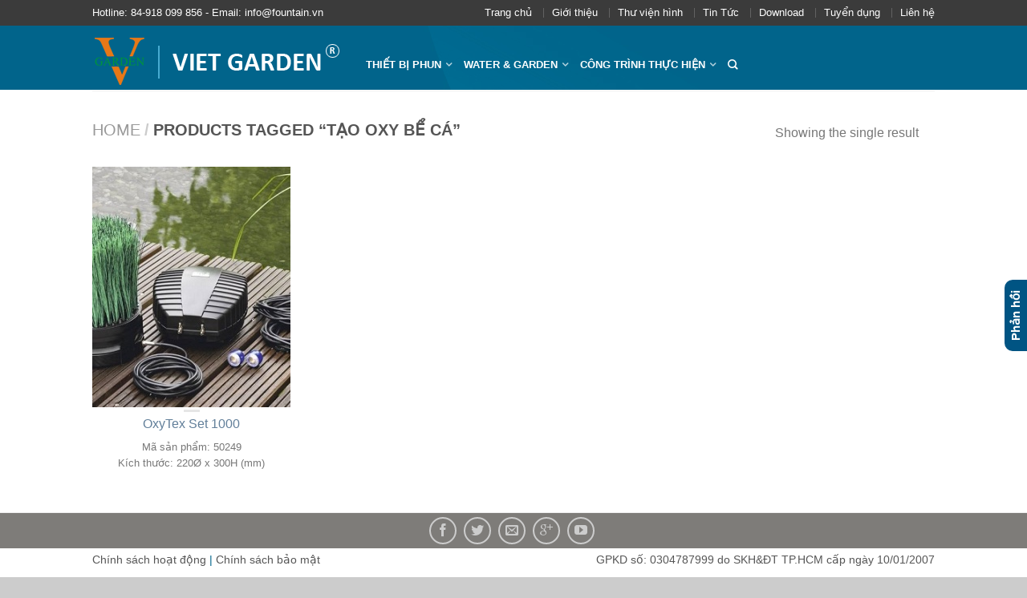

--- FILE ---
content_type: text/html; charset=UTF-8
request_url: https://fountain.vn/product-tag/tao-oxy-be-ca/
body_size: 18113
content:
<!DOCTYPE html>
<!--[if lte IE 9 ]><html class="ie lt-ie9" lang="vi-VN"> <![endif]-->
<!--[if (gte IE 9)|!(IE)]><!--><html lang="vi-VN"> <!--<![endif]-->
<head><script data-no-optimize="1">var litespeed_docref=sessionStorage.getItem("litespeed_docref");litespeed_docref&&(Object.defineProperty(document,"referrer",{get:function(){return litespeed_docref}}),sessionStorage.removeItem("litespeed_docref"));</script>
	<meta charset="UTF-8" />
	<meta name="viewport" content="width=device-width, initial-scale=1.0, maximum-scale=1.0, user-scalable=no" />
	<link rel="profile" href="https://gmpg.org/xfn/11" />
	<link rel="pingback" href="https://fountain.vn/xmlrpc.php" />
	
	<title>tạo oxy bể cá &#8211; Đài phun nước &#8211; Thiết bị phun nước &#8211; Bơm nước &#8211; Thiết bị lọc nước hồ</title>
<meta name='robots' content='max-image-preview:large' />
	<style>img:is([sizes="auto" i], [sizes^="auto," i]) { contain-intrinsic-size: 3000px 1500px }</style>
	<link rel='dns-prefetch' href='//fonts.googleapis.com' />
<link rel="alternate" type="application/rss+xml" title="Đài phun nước - Thiết bị phun nước - Bơm nước - Thiết bị lọc nước hồ &raquo; Feed" href="https://fountain.vn/feed/" />
<link rel="alternate" type="application/rss+xml" title="Đài phun nước - Thiết bị phun nước - Bơm nước - Thiết bị lọc nước hồ &raquo; tạo oxy bể cá Tag Feed" href="https://fountain.vn/product-tag/tao-oxy-be-ca/feed/" />
<script type="text/javascript">
/* <![CDATA[ */
window._wpemojiSettings = {"baseUrl":"https:\/\/s.w.org\/images\/core\/emoji\/16.0.1\/72x72\/","ext":".png","svgUrl":"https:\/\/s.w.org\/images\/core\/emoji\/16.0.1\/svg\/","svgExt":".svg","source":{"wpemoji":"https:\/\/fountain.vn\/wp-includes\/js\/wp-emoji.js?ver=6.8.2","twemoji":"https:\/\/fountain.vn\/wp-includes\/js\/twemoji.js?ver=6.8.2"}};
/**
 * @output wp-includes/js/wp-emoji-loader.js
 */

/**
 * Emoji Settings as exported in PHP via _print_emoji_detection_script().
 * @typedef WPEmojiSettings
 * @type {object}
 * @property {?object} source
 * @property {?string} source.concatemoji
 * @property {?string} source.twemoji
 * @property {?string} source.wpemoji
 * @property {?boolean} DOMReady
 * @property {?Function} readyCallback
 */

/**
 * Support tests.
 * @typedef SupportTests
 * @type {object}
 * @property {?boolean} flag
 * @property {?boolean} emoji
 */

/**
 * IIFE to detect emoji support and load Twemoji if needed.
 *
 * @param {Window} window
 * @param {Document} document
 * @param {WPEmojiSettings} settings
 */
( function wpEmojiLoader( window, document, settings ) {
	if ( typeof Promise === 'undefined' ) {
		return;
	}

	var sessionStorageKey = 'wpEmojiSettingsSupports';
	var tests = [ 'flag', 'emoji' ];

	/**
	 * Checks whether the browser supports offloading to a Worker.
	 *
	 * @since 6.3.0
	 *
	 * @private
	 *
	 * @returns {boolean}
	 */
	function supportsWorkerOffloading() {
		return (
			typeof Worker !== 'undefined' &&
			typeof OffscreenCanvas !== 'undefined' &&
			typeof URL !== 'undefined' &&
			URL.createObjectURL &&
			typeof Blob !== 'undefined'
		);
	}

	/**
	 * @typedef SessionSupportTests
	 * @type {object}
	 * @property {number} timestamp
	 * @property {SupportTests} supportTests
	 */

	/**
	 * Get support tests from session.
	 *
	 * @since 6.3.0
	 *
	 * @private
	 *
	 * @returns {?SupportTests} Support tests, or null if not set or older than 1 week.
	 */
	function getSessionSupportTests() {
		try {
			/** @type {SessionSupportTests} */
			var item = JSON.parse(
				sessionStorage.getItem( sessionStorageKey )
			);
			if (
				typeof item === 'object' &&
				typeof item.timestamp === 'number' &&
				new Date().valueOf() < item.timestamp + 604800 && // Note: Number is a week in seconds.
				typeof item.supportTests === 'object'
			) {
				return item.supportTests;
			}
		} catch ( e ) {}
		return null;
	}

	/**
	 * Persist the supports in session storage.
	 *
	 * @since 6.3.0
	 *
	 * @private
	 *
	 * @param {SupportTests} supportTests Support tests.
	 */
	function setSessionSupportTests( supportTests ) {
		try {
			/** @type {SessionSupportTests} */
			var item = {
				supportTests: supportTests,
				timestamp: new Date().valueOf()
			};

			sessionStorage.setItem(
				sessionStorageKey,
				JSON.stringify( item )
			);
		} catch ( e ) {}
	}

	/**
	 * Checks if two sets of Emoji characters render the same visually.
	 *
	 * This is used to determine if the browser is rendering an emoji with multiple data points
	 * correctly. set1 is the emoji in the correct form, using a zero-width joiner. set2 is the emoji
	 * in the incorrect form, using a zero-width space. If the two sets render the same, then the browser
	 * does not support the emoji correctly.
	 *
	 * This function may be serialized to run in a Worker. Therefore, it cannot refer to variables from the containing
	 * scope. Everything must be passed by parameters.
	 *
	 * @since 4.9.0
	 *
	 * @private
	 *
	 * @param {CanvasRenderingContext2D} context 2D Context.
	 * @param {string} set1 Set of Emoji to test.
	 * @param {string} set2 Set of Emoji to test.
	 *
	 * @return {boolean} True if the two sets render the same.
	 */
	function emojiSetsRenderIdentically( context, set1, set2 ) {
		// Cleanup from previous test.
		context.clearRect( 0, 0, context.canvas.width, context.canvas.height );
		context.fillText( set1, 0, 0 );
		var rendered1 = new Uint32Array(
			context.getImageData(
				0,
				0,
				context.canvas.width,
				context.canvas.height
			).data
		);

		// Cleanup from previous test.
		context.clearRect( 0, 0, context.canvas.width, context.canvas.height );
		context.fillText( set2, 0, 0 );
		var rendered2 = new Uint32Array(
			context.getImageData(
				0,
				0,
				context.canvas.width,
				context.canvas.height
			).data
		);

		return rendered1.every( function ( rendered2Data, index ) {
			return rendered2Data === rendered2[ index ];
		} );
	}

	/**
	 * Checks if the center point of a single emoji is empty.
	 *
	 * This is used to determine if the browser is rendering an emoji with a single data point
	 * correctly. The center point of an incorrectly rendered emoji will be empty. A correctly
	 * rendered emoji will have a non-zero value at the center point.
	 *
	 * This function may be serialized to run in a Worker. Therefore, it cannot refer to variables from the containing
	 * scope. Everything must be passed by parameters.
	 *
	 * @since 6.8.2
	 *
	 * @private
	 *
	 * @param {CanvasRenderingContext2D} context 2D Context.
	 * @param {string} emoji Emoji to test.
	 *
	 * @return {boolean} True if the center point is empty.
	 */
	function emojiRendersEmptyCenterPoint( context, emoji ) {
		// Cleanup from previous test.
		context.clearRect( 0, 0, context.canvas.width, context.canvas.height );
		context.fillText( emoji, 0, 0 );

		// Test if the center point (16, 16) is empty (0,0,0,0).
		var centerPoint = context.getImageData(16, 16, 1, 1);
		for ( var i = 0; i < centerPoint.data.length; i++ ) {
			if ( centerPoint.data[ i ] !== 0 ) {
				// Stop checking the moment it's known not to be empty.
				return false;
			}
		}

		return true;
	}

	/**
	 * Determines if the browser properly renders Emoji that Twemoji can supplement.
	 *
	 * This function may be serialized to run in a Worker. Therefore, it cannot refer to variables from the containing
	 * scope. Everything must be passed by parameters.
	 *
	 * @since 4.2.0
	 *
	 * @private
	 *
	 * @param {CanvasRenderingContext2D} context 2D Context.
	 * @param {string} type Whether to test for support of "flag" or "emoji".
	 * @param {Function} emojiSetsRenderIdentically Reference to emojiSetsRenderIdentically function, needed due to minification.
	 * @param {Function} emojiRendersEmptyCenterPoint Reference to emojiRendersEmptyCenterPoint function, needed due to minification.
	 *
	 * @return {boolean} True if the browser can render emoji, false if it cannot.
	 */
	function browserSupportsEmoji( context, type, emojiSetsRenderIdentically, emojiRendersEmptyCenterPoint ) {
		var isIdentical;

		switch ( type ) {
			case 'flag':
				/*
				 * Test for Transgender flag compatibility. Added in Unicode 13.
				 *
				 * To test for support, we try to render it, and compare the rendering to how it would look if
				 * the browser doesn't render it correctly (white flag emoji + transgender symbol).
				 */
				isIdentical = emojiSetsRenderIdentically(
					context,
					'\uD83C\uDFF3\uFE0F\u200D\u26A7\uFE0F', // as a zero-width joiner sequence
					'\uD83C\uDFF3\uFE0F\u200B\u26A7\uFE0F' // separated by a zero-width space
				);

				if ( isIdentical ) {
					return false;
				}

				/*
				 * Test for Sark flag compatibility. This is the least supported of the letter locale flags,
				 * so gives us an easy test for full support.
				 *
				 * To test for support, we try to render it, and compare the rendering to how it would look if
				 * the browser doesn't render it correctly ([C] + [Q]).
				 */
				isIdentical = emojiSetsRenderIdentically(
					context,
					'\uD83C\uDDE8\uD83C\uDDF6', // as the sequence of two code points
					'\uD83C\uDDE8\u200B\uD83C\uDDF6' // as the two code points separated by a zero-width space
				);

				if ( isIdentical ) {
					return false;
				}

				/*
				 * Test for English flag compatibility. England is a country in the United Kingdom, it
				 * does not have a two letter locale code but rather a five letter sub-division code.
				 *
				 * To test for support, we try to render it, and compare the rendering to how it would look if
				 * the browser doesn't render it correctly (black flag emoji + [G] + [B] + [E] + [N] + [G]).
				 */
				isIdentical = emojiSetsRenderIdentically(
					context,
					// as the flag sequence
					'\uD83C\uDFF4\uDB40\uDC67\uDB40\uDC62\uDB40\uDC65\uDB40\uDC6E\uDB40\uDC67\uDB40\uDC7F',
					// with each code point separated by a zero-width space
					'\uD83C\uDFF4\u200B\uDB40\uDC67\u200B\uDB40\uDC62\u200B\uDB40\uDC65\u200B\uDB40\uDC6E\u200B\uDB40\uDC67\u200B\uDB40\uDC7F'
				);

				return ! isIdentical;
			case 'emoji':
				/*
				 * Does Emoji 16.0 cause the browser to go splat?
				 *
				 * To test for Emoji 16.0 support, try to render a new emoji: Splatter.
				 *
				 * The splatter emoji is a single code point emoji. Testing for browser support
				 * required testing the center point of the emoji to see if it is empty.
				 *
				 * 0xD83E 0xDEDF (\uD83E\uDEDF) == 🫟 Splatter.
				 *
				 * When updating this test, please ensure that the emoji is either a single code point
				 * or switch to using the emojiSetsRenderIdentically function and testing with a zero-width
				 * joiner vs a zero-width space.
				 */
				var notSupported = emojiRendersEmptyCenterPoint( context, '\uD83E\uDEDF' );
				return ! notSupported;
		}

		return false;
	}

	/**
	 * Checks emoji support tests.
	 *
	 * This function may be serialized to run in a Worker. Therefore, it cannot refer to variables from the containing
	 * scope. Everything must be passed by parameters.
	 *
	 * @since 6.3.0
	 *
	 * @private
	 *
	 * @param {string[]} tests Tests.
	 * @param {Function} browserSupportsEmoji Reference to browserSupportsEmoji function, needed due to minification.
	 * @param {Function} emojiSetsRenderIdentically Reference to emojiSetsRenderIdentically function, needed due to minification.
	 * @param {Function} emojiRendersEmptyCenterPoint Reference to emojiRendersEmptyCenterPoint function, needed due to minification.
	 *
	 * @return {SupportTests} Support tests.
	 */
	function testEmojiSupports( tests, browserSupportsEmoji, emojiSetsRenderIdentically, emojiRendersEmptyCenterPoint ) {
		var canvas;
		if (
			typeof WorkerGlobalScope !== 'undefined' &&
			self instanceof WorkerGlobalScope
		) {
			canvas = new OffscreenCanvas( 300, 150 ); // Dimensions are default for HTMLCanvasElement.
		} else {
			canvas = document.createElement( 'canvas' );
		}

		var context = canvas.getContext( '2d', { willReadFrequently: true } );

		/*
		 * Chrome on OS X added native emoji rendering in M41. Unfortunately,
		 * it doesn't work when the font is bolder than 500 weight. So, we
		 * check for bold rendering support to avoid invisible emoji in Chrome.
		 */
		context.textBaseline = 'top';
		context.font = '600 32px Arial';

		var supports = {};
		tests.forEach( function ( test ) {
			supports[ test ] = browserSupportsEmoji( context, test, emojiSetsRenderIdentically, emojiRendersEmptyCenterPoint );
		} );
		return supports;
	}

	/**
	 * Adds a script to the head of the document.
	 *
	 * @ignore
	 *
	 * @since 4.2.0
	 *
	 * @param {string} src The url where the script is located.
	 *
	 * @return {void}
	 */
	function addScript( src ) {
		var script = document.createElement( 'script' );
		script.src = src;
		script.defer = true;
		document.head.appendChild( script );
	}

	settings.supports = {
		everything: true,
		everythingExceptFlag: true
	};

	// Create a promise for DOMContentLoaded since the worker logic may finish after the event has fired.
	var domReadyPromise = new Promise( function ( resolve ) {
		document.addEventListener( 'DOMContentLoaded', resolve, {
			once: true
		} );
	} );

	// Obtain the emoji support from the browser, asynchronously when possible.
	new Promise( function ( resolve ) {
		var supportTests = getSessionSupportTests();
		if ( supportTests ) {
			resolve( supportTests );
			return;
		}

		if ( supportsWorkerOffloading() ) {
			try {
				// Note that the functions are being passed as arguments due to minification.
				var workerScript =
					'postMessage(' +
					testEmojiSupports.toString() +
					'(' +
					[
						JSON.stringify( tests ),
						browserSupportsEmoji.toString(),
						emojiSetsRenderIdentically.toString(),
						emojiRendersEmptyCenterPoint.toString()
					].join( ',' ) +
					'));';
				var blob = new Blob( [ workerScript ], {
					type: 'text/javascript'
				} );
				var worker = new Worker( URL.createObjectURL( blob ), { name: 'wpTestEmojiSupports' } );
				worker.onmessage = function ( event ) {
					supportTests = event.data;
					setSessionSupportTests( supportTests );
					worker.terminate();
					resolve( supportTests );
				};
				return;
			} catch ( e ) {}
		}

		supportTests = testEmojiSupports( tests, browserSupportsEmoji, emojiSetsRenderIdentically, emojiRendersEmptyCenterPoint );
		setSessionSupportTests( supportTests );
		resolve( supportTests );
	} )
		// Once the browser emoji support has been obtained from the session, finalize the settings.
		.then( function ( supportTests ) {
			/*
			 * Tests the browser support for flag emojis and other emojis, and adjusts the
			 * support settings accordingly.
			 */
			for ( var test in supportTests ) {
				settings.supports[ test ] = supportTests[ test ];

				settings.supports.everything =
					settings.supports.everything && settings.supports[ test ];

				if ( 'flag' !== test ) {
					settings.supports.everythingExceptFlag =
						settings.supports.everythingExceptFlag &&
						settings.supports[ test ];
				}
			}

			settings.supports.everythingExceptFlag =
				settings.supports.everythingExceptFlag &&
				! settings.supports.flag;

			// Sets DOMReady to false and assigns a ready function to settings.
			settings.DOMReady = false;
			settings.readyCallback = function () {
				settings.DOMReady = true;
			};
		} )
		.then( function () {
			return domReadyPromise;
		} )
		.then( function () {
			// When the browser can not render everything we need to load a polyfill.
			if ( ! settings.supports.everything ) {
				settings.readyCallback();

				var src = settings.source || {};

				if ( src.concatemoji ) {
					addScript( src.concatemoji );
				} else if ( src.wpemoji && src.twemoji ) {
					addScript( src.twemoji );
					addScript( src.wpemoji );
				}
			}
		} );
} )( window, document, window._wpemojiSettings );

/* ]]> */
</script>

<link rel='stylesheet' id='sdm-styles-css' href='https://fountain.vn/wp-content/plugins/simple-download-monitor/css/sdm_wp_styles.css?ver=6.8.2' type='text/css' media='all' />
<style id='wp-emoji-styles-inline-css' type='text/css'>

	img.wp-smiley, img.emoji {
		display: inline !important;
		border: none !important;
		box-shadow: none !important;
		height: 1em !important;
		width: 1em !important;
		margin: 0 0.07em !important;
		vertical-align: -0.1em !important;
		background: none !important;
		padding: 0 !important;
	}
</style>
<link rel='stylesheet' id='wp-block-library-css' href='https://fountain.vn/wp-includes/css/dist/block-library/style.css?ver=6.8.2' type='text/css' media='all' />
<style id='classic-theme-styles-inline-css' type='text/css'>
/**
 * These rules are needed for backwards compatibility.
 * They should match the button element rules in the base theme.json file.
 */
.wp-block-button__link {
	color: #ffffff;
	background-color: #32373c;
	border-radius: 9999px; /* 100% causes an oval, but any explicit but really high value retains the pill shape. */

	/* This needs a low specificity so it won't override the rules from the button element if defined in theme.json. */
	box-shadow: none;
	text-decoration: none;

	/* The extra 2px are added to size solids the same as the outline versions.*/
	padding: calc(0.667em + 2px) calc(1.333em + 2px);

	font-size: 1.125em;
}

.wp-block-file__button {
	background: #32373c;
	color: #ffffff;
	text-decoration: none;
}

</style>
<style id='global-styles-inline-css' type='text/css'>
:root{--wp--preset--aspect-ratio--square: 1;--wp--preset--aspect-ratio--4-3: 4/3;--wp--preset--aspect-ratio--3-4: 3/4;--wp--preset--aspect-ratio--3-2: 3/2;--wp--preset--aspect-ratio--2-3: 2/3;--wp--preset--aspect-ratio--16-9: 16/9;--wp--preset--aspect-ratio--9-16: 9/16;--wp--preset--color--black: #000000;--wp--preset--color--cyan-bluish-gray: #abb8c3;--wp--preset--color--white: #ffffff;--wp--preset--color--pale-pink: #f78da7;--wp--preset--color--vivid-red: #cf2e2e;--wp--preset--color--luminous-vivid-orange: #ff6900;--wp--preset--color--luminous-vivid-amber: #fcb900;--wp--preset--color--light-green-cyan: #7bdcb5;--wp--preset--color--vivid-green-cyan: #00d084;--wp--preset--color--pale-cyan-blue: #8ed1fc;--wp--preset--color--vivid-cyan-blue: #0693e3;--wp--preset--color--vivid-purple: #9b51e0;--wp--preset--gradient--vivid-cyan-blue-to-vivid-purple: linear-gradient(135deg,rgba(6,147,227,1) 0%,rgb(155,81,224) 100%);--wp--preset--gradient--light-green-cyan-to-vivid-green-cyan: linear-gradient(135deg,rgb(122,220,180) 0%,rgb(0,208,130) 100%);--wp--preset--gradient--luminous-vivid-amber-to-luminous-vivid-orange: linear-gradient(135deg,rgba(252,185,0,1) 0%,rgba(255,105,0,1) 100%);--wp--preset--gradient--luminous-vivid-orange-to-vivid-red: linear-gradient(135deg,rgba(255,105,0,1) 0%,rgb(207,46,46) 100%);--wp--preset--gradient--very-light-gray-to-cyan-bluish-gray: linear-gradient(135deg,rgb(238,238,238) 0%,rgb(169,184,195) 100%);--wp--preset--gradient--cool-to-warm-spectrum: linear-gradient(135deg,rgb(74,234,220) 0%,rgb(151,120,209) 20%,rgb(207,42,186) 40%,rgb(238,44,130) 60%,rgb(251,105,98) 80%,rgb(254,248,76) 100%);--wp--preset--gradient--blush-light-purple: linear-gradient(135deg,rgb(255,206,236) 0%,rgb(152,150,240) 100%);--wp--preset--gradient--blush-bordeaux: linear-gradient(135deg,rgb(254,205,165) 0%,rgb(254,45,45) 50%,rgb(107,0,62) 100%);--wp--preset--gradient--luminous-dusk: linear-gradient(135deg,rgb(255,203,112) 0%,rgb(199,81,192) 50%,rgb(65,88,208) 100%);--wp--preset--gradient--pale-ocean: linear-gradient(135deg,rgb(255,245,203) 0%,rgb(182,227,212) 50%,rgb(51,167,181) 100%);--wp--preset--gradient--electric-grass: linear-gradient(135deg,rgb(202,248,128) 0%,rgb(113,206,126) 100%);--wp--preset--gradient--midnight: linear-gradient(135deg,rgb(2,3,129) 0%,rgb(40,116,252) 100%);--wp--preset--font-size--small: 13px;--wp--preset--font-size--medium: 20px;--wp--preset--font-size--large: 36px;--wp--preset--font-size--x-large: 42px;--wp--preset--spacing--20: 0.44rem;--wp--preset--spacing--30: 0.67rem;--wp--preset--spacing--40: 1rem;--wp--preset--spacing--50: 1.5rem;--wp--preset--spacing--60: 2.25rem;--wp--preset--spacing--70: 3.38rem;--wp--preset--spacing--80: 5.06rem;--wp--preset--shadow--natural: 6px 6px 9px rgba(0, 0, 0, 0.2);--wp--preset--shadow--deep: 12px 12px 50px rgba(0, 0, 0, 0.4);--wp--preset--shadow--sharp: 6px 6px 0px rgba(0, 0, 0, 0.2);--wp--preset--shadow--outlined: 6px 6px 0px -3px rgba(255, 255, 255, 1), 6px 6px rgba(0, 0, 0, 1);--wp--preset--shadow--crisp: 6px 6px 0px rgba(0, 0, 0, 1);}:where(.is-layout-flex){gap: 0.5em;}:where(.is-layout-grid){gap: 0.5em;}body .is-layout-flex{display: flex;}.is-layout-flex{flex-wrap: wrap;align-items: center;}.is-layout-flex > :is(*, div){margin: 0;}body .is-layout-grid{display: grid;}.is-layout-grid > :is(*, div){margin: 0;}:where(.wp-block-columns.is-layout-flex){gap: 2em;}:where(.wp-block-columns.is-layout-grid){gap: 2em;}:where(.wp-block-post-template.is-layout-flex){gap: 1.25em;}:where(.wp-block-post-template.is-layout-grid){gap: 1.25em;}.has-black-color{color: var(--wp--preset--color--black) !important;}.has-cyan-bluish-gray-color{color: var(--wp--preset--color--cyan-bluish-gray) !important;}.has-white-color{color: var(--wp--preset--color--white) !important;}.has-pale-pink-color{color: var(--wp--preset--color--pale-pink) !important;}.has-vivid-red-color{color: var(--wp--preset--color--vivid-red) !important;}.has-luminous-vivid-orange-color{color: var(--wp--preset--color--luminous-vivid-orange) !important;}.has-luminous-vivid-amber-color{color: var(--wp--preset--color--luminous-vivid-amber) !important;}.has-light-green-cyan-color{color: var(--wp--preset--color--light-green-cyan) !important;}.has-vivid-green-cyan-color{color: var(--wp--preset--color--vivid-green-cyan) !important;}.has-pale-cyan-blue-color{color: var(--wp--preset--color--pale-cyan-blue) !important;}.has-vivid-cyan-blue-color{color: var(--wp--preset--color--vivid-cyan-blue) !important;}.has-vivid-purple-color{color: var(--wp--preset--color--vivid-purple) !important;}.has-black-background-color{background-color: var(--wp--preset--color--black) !important;}.has-cyan-bluish-gray-background-color{background-color: var(--wp--preset--color--cyan-bluish-gray) !important;}.has-white-background-color{background-color: var(--wp--preset--color--white) !important;}.has-pale-pink-background-color{background-color: var(--wp--preset--color--pale-pink) !important;}.has-vivid-red-background-color{background-color: var(--wp--preset--color--vivid-red) !important;}.has-luminous-vivid-orange-background-color{background-color: var(--wp--preset--color--luminous-vivid-orange) !important;}.has-luminous-vivid-amber-background-color{background-color: var(--wp--preset--color--luminous-vivid-amber) !important;}.has-light-green-cyan-background-color{background-color: var(--wp--preset--color--light-green-cyan) !important;}.has-vivid-green-cyan-background-color{background-color: var(--wp--preset--color--vivid-green-cyan) !important;}.has-pale-cyan-blue-background-color{background-color: var(--wp--preset--color--pale-cyan-blue) !important;}.has-vivid-cyan-blue-background-color{background-color: var(--wp--preset--color--vivid-cyan-blue) !important;}.has-vivid-purple-background-color{background-color: var(--wp--preset--color--vivid-purple) !important;}.has-black-border-color{border-color: var(--wp--preset--color--black) !important;}.has-cyan-bluish-gray-border-color{border-color: var(--wp--preset--color--cyan-bluish-gray) !important;}.has-white-border-color{border-color: var(--wp--preset--color--white) !important;}.has-pale-pink-border-color{border-color: var(--wp--preset--color--pale-pink) !important;}.has-vivid-red-border-color{border-color: var(--wp--preset--color--vivid-red) !important;}.has-luminous-vivid-orange-border-color{border-color: var(--wp--preset--color--luminous-vivid-orange) !important;}.has-luminous-vivid-amber-border-color{border-color: var(--wp--preset--color--luminous-vivid-amber) !important;}.has-light-green-cyan-border-color{border-color: var(--wp--preset--color--light-green-cyan) !important;}.has-vivid-green-cyan-border-color{border-color: var(--wp--preset--color--vivid-green-cyan) !important;}.has-pale-cyan-blue-border-color{border-color: var(--wp--preset--color--pale-cyan-blue) !important;}.has-vivid-cyan-blue-border-color{border-color: var(--wp--preset--color--vivid-cyan-blue) !important;}.has-vivid-purple-border-color{border-color: var(--wp--preset--color--vivid-purple) !important;}.has-vivid-cyan-blue-to-vivid-purple-gradient-background{background: var(--wp--preset--gradient--vivid-cyan-blue-to-vivid-purple) !important;}.has-light-green-cyan-to-vivid-green-cyan-gradient-background{background: var(--wp--preset--gradient--light-green-cyan-to-vivid-green-cyan) !important;}.has-luminous-vivid-amber-to-luminous-vivid-orange-gradient-background{background: var(--wp--preset--gradient--luminous-vivid-amber-to-luminous-vivid-orange) !important;}.has-luminous-vivid-orange-to-vivid-red-gradient-background{background: var(--wp--preset--gradient--luminous-vivid-orange-to-vivid-red) !important;}.has-very-light-gray-to-cyan-bluish-gray-gradient-background{background: var(--wp--preset--gradient--very-light-gray-to-cyan-bluish-gray) !important;}.has-cool-to-warm-spectrum-gradient-background{background: var(--wp--preset--gradient--cool-to-warm-spectrum) !important;}.has-blush-light-purple-gradient-background{background: var(--wp--preset--gradient--blush-light-purple) !important;}.has-blush-bordeaux-gradient-background{background: var(--wp--preset--gradient--blush-bordeaux) !important;}.has-luminous-dusk-gradient-background{background: var(--wp--preset--gradient--luminous-dusk) !important;}.has-pale-ocean-gradient-background{background: var(--wp--preset--gradient--pale-ocean) !important;}.has-electric-grass-gradient-background{background: var(--wp--preset--gradient--electric-grass) !important;}.has-midnight-gradient-background{background: var(--wp--preset--gradient--midnight) !important;}.has-small-font-size{font-size: var(--wp--preset--font-size--small) !important;}.has-medium-font-size{font-size: var(--wp--preset--font-size--medium) !important;}.has-large-font-size{font-size: var(--wp--preset--font-size--large) !important;}.has-x-large-font-size{font-size: var(--wp--preset--font-size--x-large) !important;}
:where(.wp-block-post-template.is-layout-flex){gap: 1.25em;}:where(.wp-block-post-template.is-layout-grid){gap: 1.25em;}
:where(.wp-block-columns.is-layout-flex){gap: 2em;}:where(.wp-block-columns.is-layout-grid){gap: 2em;}
:root :where(.wp-block-pullquote){font-size: 1.5em;line-height: 1.6;}
</style>
<style id='woocommerce-inline-inline-css' type='text/css'>
.woocommerce form .form-row .required { visibility: visible; }
</style>
<link rel='stylesheet' id='wpml-legacy-horizontal-list-0-css' href='https://fountain.vn/wp-content/plugins/sitepress-multilingual-cms/templates/language-switchers/legacy-list-horizontal/style.min.css?ver=1' type='text/css' media='all' />
<link rel='stylesheet' id='wpml-menu-item-0-css' href='https://fountain.vn/wp-content/plugins/sitepress-multilingual-cms/templates/language-switchers/menu-item/style.min.css?ver=1' type='text/css' media='all' />
<link rel='stylesheet' id='brands-styles-css' href='https://fountain.vn/wp-content/plugins/woocommerce/assets/css/brands.css?ver=9.9.5' type='text/css' media='all' />
<link rel='stylesheet' id='flatsome-icons-css' href='https://fountain.vn/wp-content/themes/tuoitudong456/css/fonts.css?ver=3.16.5' type='text/css' media='all' />
<link rel='stylesheet' id='flatsome-animations-css' href='https://fountain.vn/wp-content/themes/tuoitudong456/css/animations.css?ver=3.16.5' type='text/css' media='all' />
<link rel='stylesheet' id='flatsome-main-css-css' href='https://fountain.vn/wp-content/themes/tuoitudong456/css/foundation.css?ver=3.16.5' type='text/css' media='all' />
<link rel='stylesheet' id='flatsome-style-css' href='https://fountain.vn/wp-content/themes/tuoitudong456/style.css?ver=3.16.5' type='text/css' media='all' />
<link rel='stylesheet' id='flatsome-googlefonts-css' href='//fonts.googleapis.com/css?family=customFont%3A300%2C400%2C700%2C900%7CcustomFont%3A300%2C400%2C700%2C900%7CcustomFont%3A300%2C400%2C700%2C900%7CcustomFont%3A300%2C400%2C700%2C900&#038;subset=latin&#038;ver=6.8.2' type='text/css' media='all' />
<script type="text/javascript" src="https://fountain.vn/wp-includes/js/jquery/jquery.js?ver=3.7.1" id="jquery-core-js"></script>
<script type="text/javascript" src="https://fountain.vn/wp-includes/js/jquery/jquery-migrate.js?ver=3.4.1" id="jquery-migrate-js"></script>
<script type="text/javascript" id="sdm-scripts-js-extra">
/* <![CDATA[ */
var sdm_ajax_script = {"ajaxurl":"https:\/\/fountain.vn\/wp-admin\/admin-ajax.php"};
/* ]]> */
</script>
<script type="text/javascript" src="https://fountain.vn/wp-content/plugins/simple-download-monitor/js/sdm_wp_scripts.js?ver=6.8.2" id="sdm-scripts-js"></script>
<script type="text/javascript" src="https://fountain.vn/wp-content/plugins/woocommerce/assets/js/jquery-blockui/jquery.blockUI.js?ver=2.7.0-wc.9.9.5" id="jquery-blockui-js" defer="defer" data-wp-strategy="defer"></script>
<script type="text/javascript" id="wc-add-to-cart-js-extra">
/* <![CDATA[ */
var wc_add_to_cart_params = {"ajax_url":"\/wp-admin\/admin-ajax.php","wc_ajax_url":"\/?wc-ajax=%%endpoint%%","i18n_view_cart":"View cart","cart_url":"https:\/\/fountain.vn\/cart\/","is_cart":"","cart_redirect_after_add":"no"};
/* ]]> */
</script>
<script type="text/javascript" src="https://fountain.vn/wp-content/plugins/woocommerce/assets/js/frontend/add-to-cart.js?ver=9.9.5" id="wc-add-to-cart-js" defer="defer" data-wp-strategy="defer"></script>
<script type="text/javascript" src="https://fountain.vn/wp-content/plugins/woocommerce/assets/js/js-cookie/js.cookie.js?ver=2.1.4-wc.9.9.5" id="js-cookie-js" defer="defer" data-wp-strategy="defer"></script>
<script type="text/javascript" id="woocommerce-js-extra">
/* <![CDATA[ */
var woocommerce_params = {"ajax_url":"\/wp-admin\/admin-ajax.php","wc_ajax_url":"\/?wc-ajax=%%endpoint%%","i18n_password_show":"Show password","i18n_password_hide":"Hide password"};
/* ]]> */
</script>
<script type="text/javascript" src="https://fountain.vn/wp-content/plugins/woocommerce/assets/js/frontend/woocommerce.js?ver=9.9.5" id="woocommerce-js" defer="defer" data-wp-strategy="defer"></script>
<link rel="https://api.w.org/" href="https://fountain.vn/wp-json/" /><link rel="alternate" title="JSON" type="application/json" href="https://fountain.vn/wp-json/wp/v2/product_tag/1306" /><link rel="EditURI" type="application/rsd+xml" title="RSD" href="https://fountain.vn/xmlrpc.php?rsd" />
<meta name="generator" content="WordPress 6.8.2" />
<meta name="generator" content="WooCommerce 9.9.5" />
<meta name="generator" content="WPML ver:4.7.6 stt:1,58;" />
<meta name="google-site-verification" content="NCkjx5lovYu9SF85es8jVPgoZbsxG4PHgdsUUSGbKiI" />
<meta name="google-site-verification" content="5th8mfgd_zFAPCIQTC6V-NqDWSbhH9uzVggWoo9Jb94" />
<!-- Global site tag (gtag.js) - Google Analytics -->
<script async src="https://www.googletagmanager.com/gtag/js?id=UA-108344332-5"></script>
<script>
  window.dataLayer = window.dataLayer || [];
  function gtag(){dataLayer.push(arguments);}
  gtag('js', new Date());

  gtag('config', 'UA-108344332-5');
</script><!--[if lt IE 9]><link rel="stylesheet" type="text/css" href="https://fountain.vn/wp-content/themes/tuoitudong456/css/ie8.css"><script src="//cdn.jsdelivr.net/g/mutationobserver/"></script><script src="//html5shim.googlecode.com/svn/trunk/html5.js"></script><script>var head = document.getElementsByTagName('head')[0],style = document.createElement('style');style.type = 'text/css';style.styleSheet.cssText = ':before,:after{content:none !important';head.appendChild(style);setTimeout(function(){head.removeChild(style);}, 0);</script><![endif]-->	<noscript><style>.woocommerce-product-gallery{ opacity: 1 !important; }</style></noscript>
	
<style type='text/css'>
/* START Styles Simple Side Tab v2.2.1 */
#rum_sst_tab {
    font-family: Arial, sans-serif;
    top: 320px;
    background-color: #005483;
    color: #FFFFFF;
    border-style: solid;
    border-width: 0px;
}

#rum_sst_tab:hover {
    background-color: #d92338;
	-moz-box-shadow:    -3px -3px 5px 2px #ccc;
	-webkit-box-shadow: -3px -3px 5px 2px #ccc;
	box-shadow:         -3px -3px 5px 2px #ccc;
}
.rum_sst_contents {
    position:fixed;
    margin:0;
    padding:6px 13px 8px 13px;
    text-decoration:none;
    text-align:center;
    font-size:15px;
    font-weight:bold;
    border-style:solid;
    display:block;
    z-index:100000;
}
.rum_sst_left {
    left:-2px;
    cursor: pointer;
    -webkit-transform-origin:0 0;
    -moz-transform-origin:0 0;
    -o-transform-origin:0 0;
    -ms-transform-origin:0 0;
    -webkit-transform:rotate(270deg);
    -moz-transform:rotate(270deg);
    -ms-transform:rotate(270deg);
    -o-transform:rotate(270deg);
    transform:rotate(270deg);
    -moz-border-radius-bottomright:10px;
    border-bottom-right-radius:10px;
    -moz-border-radius-bottomleft:10px;
    border-bottom-left-radius:10px;
}
.rum_sst_right {
    right:-1px;
    cursor: pointer;
    -webkit-transform-origin:100% 100%;
    -moz-transform-origin:100% 100%;
    -o-transform-origin:100% 100%;
    -ms-transform-origin:100% 100%;
    -webkit-transform:rotate(-90deg);
    -moz-transform:rotate(-90deg);
    -ms-transform:rotate(-90deg);
    -o-transform:rotate(-90deg);
    transform:rotate(-90deg);
    -moz-border-radius-topright:10px;
    border-top-right-radius:10px;
    -moz-border-radius-topleft:10px;
    border-top-left-radius:10px;
}
.rum_sst_right.less-ie-9 {
    right:-120px;
    filter: progid:DXImageTransform.Microsoft.BasicImage(rotation=1);
}
.rum_sst_left.less-ie-9 {
    filter: progid:DXImageTransform.Microsoft.BasicImage(rotation=3);
}
/* END Styles Simple Side Tab */
</style>
<link rel="icon" href="https://fountain.vn/wp-content/uploads/sites/3/2016/08/cropped-FAVICON-32x32.png" sizes="32x32" />
<link rel="icon" href="https://fountain.vn/wp-content/uploads/sites/3/2016/08/cropped-FAVICON-192x192.png" sizes="192x192" />
<link rel="apple-touch-icon" href="https://fountain.vn/wp-content/uploads/sites/3/2016/08/cropped-FAVICON-180x180.png" />
<meta name="msapplication-TileImage" content="https://fountain.vn/wp-content/uploads/sites/3/2016/08/cropped-FAVICON-270x270.png" />
<!-- Custom CSS Codes --><style type="text/css"> .top-bar-nav a.nav-top-link,body,p,#top-bar,.cart-inner .nav-dropdown,.nav-dropdown{font-family:customFont,helvetica,arial,sans-serif}.header-nav a.nav-top-link, a.cart-link, .mobile-sidebar a{font-family:customFont,helvetica,arial,sans-serif}h1,h2,h3,h4,h5,h6{font-family:customFont,helvetica,arial,sans-serif}.alt-font{font-family:customFont,Georgia,serif!important;} #masthead{ height:80px;}#logo a img{ max-height:50px} #masthead #logo{width:311px;}#masthead #logo a{max-width:311px} #masthead.stuck.move_down{height:70px;}.wide-nav.move_down{top:70px;}#masthead.stuck.move_down #logo a img{ max-height:60px } ul.header-nav li a {font-size:80%} #masthead{background-color:#fff; background-image:url('https://fountain.vn/wp-content/uploads/2016/08/bg_header.jpg'); background-repeat:no-repeat ;} .slider-nav-reveal .flickity-prev-next-button, #main-content{background-color:#FFF!important} .wide-nav {background-color:#eee} #top-bar{background-color:#3b3b3b } .ux-timer-text.primary span .alt-button.primary,.callout.style3 .inner .inner-text,.add-to-cart-grid .cart-icon strong,.tagcloud a,.navigation-paging a, .navigation-image a ,ul.page-numbers a, ul.page-numbers li > span,#masthead .mobile-menu a,.alt-button, #logo a, li.mini-cart .cart-icon strong,.widget_product_tag_cloud a, .widget_tag_cloud a,.post-date,#masthead .mobile-menu a.mobile-menu a,.checkout-group h3,.order-review h3 {color:#3b3b3b;}#submit.disabled:hover, #submit.disabled:focus, #submit[disabled]:hover, #submit[disabled]:focus, button.disabled:hover, button.disabled:focus, button[disabled]:hover, button[disabled]:focus, .button.disabled:hover, .button.disabled:focus, .button[disabled]:hover, .button[disabled]:focus, input[type="submit"].disabled:hover, input[type="submit"].disabled:focus, input[type="submit"][disabled]:hover, input[type="submit"][disabled]:focus,#submit.disabled, #submit[disabled], button.disabled, button[disabled], .button.disabled, .button[disabled], input[type="submit"].disabled, input[type="submit"][disabled],button[disabled], .button[disabled],button[disabled]:hover, .button[disabled]:hover, .ux-timer.primary span, .slider-nav-circle .flickity-prev-next-button:hover svg, .slider-nav-circle .flickity-prev-next-button:hover .arrow, .ux-box.ux-text-badge:hover .ux-box-text, .ux-box.ux-text-overlay .ux-box-image,.ux-header-element a:hover,.featured-table.ux_price_table .title,.scroll-to-bullets a strong,.scroll-to-bullets a.active,.scroll-to-bullets a:hover,.tabbed-content.pos_pills ul.tabs li.active a,.ux_hotspot,ul.page-numbers li > span,.label-new.menu-item a:after,.add-to-cart-grid .cart-icon strong:hover,.text-box-primary, .navigation-paging a:hover, .navigation-image a:hover ,.next-prev-nav .prod-dropdown > a:hover,ul.page-numbers a:hover,.widget_product_tag_cloud a:hover,.widget_tag_cloud a:hover,.custom-cart-count,.iosSlider .sliderNav a:hover span, li.mini-cart.active .cart-icon strong,.product-image .quick-view, .product-image .product-bg, #submit, button, #submit, button, .button, input[type="submit"],li.mini-cart.active .cart-icon strong,.post-item:hover .post-date,.blog_shortcode_item:hover .post-date,.column-slider .sliderNav a:hover,.ux_banner {background-color:#3b3b3b}button[disabled], .button[disabled],.slider-nav-circle .flickity-prev-next-button:hover svg, .slider-nav-circle .flickity-prev-next-button:hover .arrow, .ux-header-element a:hover,.featured-table.ux_price_table,.text-bordered-primary,.callout.style3 .inner,ul.page-numbers li > span,.add-to-cart-grid .cart-icon strong, .add-to-cart-grid .cart-icon-handle,.add-to-cart-grid.loading .cart-icon strong,.navigation-paging a, .navigation-image a ,ul.page-numbers a ,ul.page-numbers a:hover,.post.sticky,.widget_product_tag_cloud a, .widget_tag_cloud a,.next-prev-nav .prod-dropdown > a:hover,.iosSlider .sliderNav a:hover span,.column-slider .sliderNav a:hover,.woocommerce .order-review, .woocommerce-checkout form.login,.button, button, li.mini-cart .cart-icon strong,li.mini-cart .cart-icon .cart-icon-handle,.post-date{border-color:#3b3b3b;}.blockUI:before,.processing:before,.ux-loading{border-left-color:#3b3b3b;}.primary.alt-button:hover,.button.alt-button:hover{background-color:#3b3b3b!important}.flickity-prev-next-button:hover svg, .flickity-prev-next-button:hover .arrow, .featured-box:hover svg, .featured-img svg:hover{fill:#3b3b3b!important;}.slider-nav-circle .flickity-prev-next-button:hover svg, .slider-nav-circle .flickity-prev-next-button:hover .arrow, .featured-box:hover .featured-img-circle svg{fill:#FFF!important;}.featured-box:hover .featured-img-circle{background-color:#3b3b3b!important; border-color:#3b3b3b!important;} .star-rating:before, .woocommerce-page .star-rating:before, .star-rating span:before{color:#d26e4b}.secondary.alt-button,li.menu-sale a{color:#d26e4b!important}.secondary-bg.button.alt-button.success:hover,.label-sale.menu-item a:after,.mini-cart:hover .custom-cart-count,.callout .inner,.button.secondary,.button.checkout,#submit.secondary, button.secondary, .button.secondary, input[type="submit"].secondary{background-color:#d26e4b}.button.secondary,.button.secondary{border-color:#d26e4b;}.secondary.alt-button:hover{color:#FFF!important;background-color:#d26e4b!important}ul.page-numbers li > span{color:#FFF;} .callout.style3 .inner.success-bg .inner-text,.woocommerce-message{color:#7a9c59!important}.success-bg,.woocommerce-message:before,.woocommerce-message:after{color:#FFF!important; background-color:#7a9c59}.label-popular.menu-item a:after,.add-to-cart-grid.loading .cart-icon strong,.add-to-cart-grid.added .cart-icon strong{background-color:#7a9c59;border-color:#7a9c59;}.add-to-cart-grid.loading .cart-icon .cart-icon-handle,.add-to-cart-grid.added .cart-icon .cart-icon-handle{border-color:#7a9c59}.label-new.menu-item > a:after{content:"New";}.label-hot.menu-item > a:after{content:"Hot";}.label-sale.menu-item > a:after{content:"Sale";}.label-popular.menu-item > a:after{content:"Popular";}.featured_item_image{max-height:250px}.callout .inner.callout-new-bg{background-color:#7a9c59!important;}.callout.style3 .inner.callout-new-bg{background-color:none!important;border-color:#7a9c59!important}#lang_sel{z-index:10;width:100%}#lang_sel li{width:100%;}.menu-item-language .sub-menu{ padding:10px; left:auto;right:0;width:180px;}.menu-item-language .sub-menu li{margin:0;padding:0;width:100%}.sub-menu.submenu-languages a{color:#777!important;font-size:95%; display:block;text-transform:uppercase;padding:10px 0;border-bottom:1px solid #EEE;}.sub-menu.submenu-languages a:hover{color:#000!important;border-bottom:1px solid #EEE;}.sub-menu.submenu-languages li:last-child a{border:0}.sub-menu.submenu-languages .iclflag{margin-right:5px;} ul.header-nav li .nav-dropdown > ul > li.menu-parent-item > a {border-bottom:1px solid #f2f2f2 !important;color:#ff7802;font-weight:bold;}.widget {margin-bottom:0px;}#logo a img {max-height:66px;}ul.header-nav a.nav-top-link {color:#ffffff;opacity:1;}ul.header-nav li.active a.nav-top-link {color:#ff7802;}.testimonial_text .test_name {display:inline-block;font-weight:bold;}.testimonial_text {font-style:italic;}div, dl, dt, dd, ul, ol, li, h1, h2, h3, h4, h5, h6, pre, form, p, blockquote, th, td {direction:ltr;}.text-left {text-align:left !important;}.dark { color:#01648b;}.dark-header #masthead #logo a, .dark .testimonial_text .test_company, .dark-header #masthead .wide-nav-search, .dark-header .wide-nav-right {color:#FF3300 !important;}.testimonial_text .test_company {display:inline-block;margin-left:5px;color:#777;}table {margin-bottom:0;width:100%;}.footer {border-top:1px solid #eeeeee;padding:0px 0 0;}.absolute-footer {padding:10px 0;}.social-icons {line-height:100%;padding:5px;text-align:center;}.social-icons .icon, .yith-wcwl-share li a {border:2px solid #cccccc;border-radius:99px;color:#cccccc;display:inline-block;font-size:16px;height:34px;line-height:31px;margin:0 5px 0px 0;padding:0;position:relative;text-align:center;width:34px;}ul.header-nav li .nav-dropdown li a {border-bottom:1px solid #f2f2f2;display:block;font-size:78%;font-weight:normal;margin-right:20px;padding:8px 0;color:#fff;}ul.header-nav li .nav-dropdown > ul > li.menu-parent-item {float:left !important;width:190px !important;}ul.header-nav li .nav-dropdown a:hover {color:#ff7802;}.nav-dropdown {background:#01648b none repeat scroll 0 0;border:3px solid #dddddd;box-shadow:2px 2px 10px 2px rgba(0, 0, 0, 0.1);margin-top:10px;padding:20px 10px 20px 30px;position:absolute;z-index:999;}.row.container {margin-bottom:0 !important;}p {font-size:1em;font-weight:normal;line-height:1.6;margin-top:10px;text-rendering:optimizelegibility;}.row.container > .columns {margin-bottom:10px;}h1 {font-size:2em;}h1, h2, h3, h4, h5, h6 {font-style:normal;margin-bottom:0;margin-top:0;text-rendering:optimizelegibility;}.copyright-footer {color:#ffffff;opacity:1;}.product-small p.category {font-size:100%;font-weight:bolder;text-transform:uppercase;}.product-small .name {font-size:100%;}.product-gallery-slider img, .product-thumbnails img {backface-visibility:hidden;min-width:100%;padding:5px;}.product_meta > span {border-top:1px dotted #dddddd;display:block;font-size:100%;padding:7px 0;}.column-inner ul, .column-inner ol, .entry-content > ul, .short-description > ul, .tabs-inner ul, .tabs-inner ol, .accordion-inner ul, .accordion-inner ol, .woocommerce > ul, .woocommerce > ol {margin-top:10px;margin-left:0px;}ul, ol, dl {font-family:inherit;font-size:1em;line-height:1.6;margin-bottom:0;}@media only screen and (min-width:768px) and (max-width:991px) {.large-block-grid-4 > li, .large-block-grid-4 > div > div > li {padding:0 0.625em 1.25em;width:35%;}}#top-bar .html_2 {display:none;}@media only screen and (max-width:400px) {#top-bar .html, .top-bar-nav {display:none;}#top-bar .html_2 {display:block;}}.footer-2-mobile {display:none;}@media only screen and (max-width:600px) {.tb-footer-2 {display:none;}.footer-2-mobile{display:inline;}}.flag_en{float:right; padding:6px 15px;}.flag_en_2{display:none;}@media only screen and (max-width:768px) {.flag_en_2{display:inline; margin-left:10px;}.flag_en{display:none;}}@media only screen and (max-width:400px) {.flag_en_2{display:block; padding-top:10px;}.flag_en{display:none;}}h1.entry-title {font-size:1.5em;margin:0 0 5px;word-wrap:break-word;}.product-small p.category{display:none;}body.archive h1.page-title, body.search-results h1.page-title {color:#777777;display:none;font-size:120%;margin-bottom:30px;text-align:center;text-transform:uppercase;}.ux-box h1, .ux-box h2, .ux-box h3, .ux-box h4, .ux-box h5 {font-size:13px;line-height:120%;}.sdm_download_thumbnail_image {float:left !important;height:150px !important;margin-right:10px !important;width:110px !important;}.sdm_download_title {float:left;font-size:19px;font-weight:bold;line-height:75px;}.tabbed-content ul.tabs li a {border-top:4px solid rgba(0, 0, 0, 0);color:#999999;display:block;font-size:100%;font-weight:bold;margin-right:25px;padding:10px 0;text-transform:uppercase;transition:border 200ms ease-out 0s;}.testimonial_text .test_company {color:#777777;display:inline-block;margin-left:0px;}.column-inner ul, .column-inner ol, .entry-content > ul, .short-description > ul, .tabs-inner ul, .tabs-inner ol, .accordion-inner ul, .accordion-inner ol, .woocommerce > ul, .woocommerce > ol{margin-left:15px;margin-top:10px;}.price {display:none;}@media only screen and (max-width:48em) {.mobile-sidebar .top-bar-mob li.menu-item a {font-size:100%;font-weight:normal;padding:15px 0;text-transform:none;}.small-block-grid-1 > li, .small-block-grid-1 > div > div > li {padding:0 0.625em 1.25em;width:50%;}.small-block-grid-1 > li:nth-of-type(n+1), .small-block-grid-1 > div > div > li:nth-of-type(n+1) {clear:none;}}</style></head>

<body data-rsssl=1 class="archive tax-product_tag term-tao-oxy-be-ca term-1306 wp-theme-tuoitudong456 theme-tuoitudong456 woocommerce woocommerce-page woocommerce-no-js antialiased sticky_header breadcrumb-normal full-width">
<script>(function(d, s, id) {
  var js, fjs = d.getElementsByTagName(s)[0];
  if (d.getElementById(id)) return;
  js = d.createElement(s); js.id = id;
  js.src = 'https://connect.facebook.net/vi_VN/sdk.js#xfbml=1&version=v3.1';
  fjs.parentNode.insertBefore(js, fjs);
}(document, 'script', 'facebook-jssdk'));</script>

	<div id="wrapper">
		<div class="header-wrapper before-sticky">
				<div id="top-bar">
			<div class="row">
				<div class="large-12 columns">
					<!-- left text -->
					<div class="left-text left">
						<div class="html">Hotline: 84-918 099 856  - Email: info@fountain.vn</div><!-- .html -->
						<div class="html_2">Hotline: 84-918 099 856 <br><br> Email: info@solenoidvalve.vn</div>
						<!-- Flag 2 -->
						<div class="flag_en_2">
<div class="wpml-ls-statics-shortcode_actions wpml-ls wpml-ls-legacy-list-horizontal">
	<ul><li class="wpml-ls-slot-shortcode_actions wpml-ls-item wpml-ls-item-vi wpml-ls-current-language wpml-ls-first-item wpml-ls-last-item wpml-ls-item-legacy-list-horizontal">
				<a href="https://fountain.vn/product-tag/tao-oxy-be-ca/" class="wpml-ls-link">
                                                        <img
            class="wpml-ls-flag"
            src="https://fountain.vn/wp-content/plugins/sitepress-multilingual-cms/res/flags/vi.png"
            alt=""
            width=18
            height=12
    /><span class="wpml-ls-native">Tiếng Việt</span></a>
			</li></ul>
</div>
</div>
						<!-- End Flag 2 -->
					</div>
					
					<!-- top bar right -->
					<div class="right-text right">

							<ul id="menu-top-bar-menu" class="top-bar-nav">
								<li id="menu-item-29" class="menu-item menu-item-type-post_type menu-item-object-page menu-item-home menu-item-29"><a href="https://fountain.vn/" class="nav-top-link">Trang chủ</a></li>
<li id="menu-item-1704" class="menu-item menu-item-type-post_type menu-item-object-page menu-item-1704"><a href="https://fountain.vn/gioi-thieu/" class="nav-top-link">Giới thiệu</a></li>
<li id="menu-item-1702" class="menu-item menu-item-type-post_type menu-item-object-page menu-item-1702"><a href="https://fountain.vn/thu-vien-hinh/" class="nav-top-link">Thư viện hình</a></li>
<li id="menu-item-1703" class="menu-item menu-item-type-taxonomy menu-item-object-category menu-item-1703"><a href="https://fountain.vn/tin-tuc/" class="nav-top-link">Tin Tức</a></li>
<li id="menu-item-1701" class="menu-item menu-item-type-post_type menu-item-object-page menu-item-1701"><a href="https://fountain.vn/download/" class="nav-top-link">Download</a></li>
<li id="menu-item-1700" class="menu-item menu-item-type-post_type menu-item-object-page menu-item-1700"><a href="https://fountain.vn/tuyen-dung/" class="nav-top-link">Tuyển dụng</a></li>
<li id="menu-item-1699" class="menu-item menu-item-type-post_type menu-item-object-page menu-item-1699"><a href="https://fountain.vn/lien-he/" class="nav-top-link">Liên hệ</a></li>

			                        
			                        
																</ul>
					</div><!-- top bar right -->
				</div><!-- .large-12 columns -->
			</div><!-- .row -->
		</div><!-- .#top-bar -->
				<header id="masthead" class="site-header" role="banner">
			<div class="row"> 
				<div class="large-12 columns header-container">
					<div class="mobile-menu show-for-small">
						<a href="#jPanelMenu" class="off-canvas-overlay" data-pos="left" data-color="light"><span class="icon-menu"></span></a>
					</div><!-- end mobile menu -->

					 
					<div id="logo" class="logo-left">
						<a href="https://fountain.vn/" title="Đài phun nước &#8211; Thiết bị phun nước &#8211; Bơm nước &#8211; Thiết bị lọc nước hồ - " rel="home">
							<img src="https://fountain.vn/wp-content/uploads/2016/08/LOGO.png" class="header_logo " alt="Đài phun nước &#8211; Thiết bị phun nước &#8211; Bơm nước &#8211; Thiết bị lọc nước hồ"/>						</a>
					</div><!-- .logo -->
					
					<div class="left-links">
													<ul id="site-navigation" class="header-nav">
																
								
									<li id="menu-item-1652" class="menu-item menu-item-type-taxonomy menu-item-object-product_cat menu-item-has-children menu-parent-item menu-item-1652"><a href="https://fountain.vn/product-category/thiet-bi-phun/" class="nav-top-link">THIẾT BỊ PHUN</a>
<div class=nav-dropdown><ul>
	<li id="menu-item-1653" class="menu-item menu-item-type-taxonomy menu-item-object-product_cat menu-item-1653"><a href="https://fountain.vn/product-category/thiet-bi-phun/dau-phun-oase/">ĐẦU PHUN OASE</a></li>
	<li id="menu-item-1654" class="menu-item menu-item-type-taxonomy menu-item-object-product_cat menu-item-1654"><a href="https://fountain.vn/product-category/thiet-bi-phun/may-bom-oase/">MÁY BƠM OASE</a></li>
	<li id="menu-item-1656" class="menu-item menu-item-type-taxonomy menu-item-object-product_cat menu-item-1656"><a href="https://fountain.vn/product-category/thiet-bi-phun/thiet-bi-chieu-sang/">THIẾT BỊ CHIẾU SÁNG</a></li>
	<li id="menu-item-1655" class="menu-item menu-item-type-taxonomy menu-item-object-product_cat menu-item-1655"><a href="https://fountain.vn/product-category/thiet-bi-phun/phu-kien-cap-nguon/">PHỤ KIỆN CẤP NGUỒN</a></li>
	<li id="menu-item-1648" class="menu-item menu-item-type-taxonomy menu-item-object-product_cat menu-item-1648"><a href="https://fountain.vn/product-category/thiet-bi-phun/thiet-bi-loc-nuoc/">THIẾT BỊ LỌC NƯỚC</a></li>
	<li id="menu-item-1649" class="menu-item menu-item-type-taxonomy menu-item-object-product_cat menu-item-1649"><a href="https://fountain.vn/product-category/thiet-bi-phun/thiet-bi-lam-sach-ho/">THIẾT BỊ LÀM SẠCH HỒ</a></li>
	<li id="menu-item-1650" class="menu-item menu-item-type-taxonomy menu-item-object-product_cat menu-item-1650"><a href="https://fountain.vn/product-category/thiet-bi-phun/hoa-chat-xu-ly-nuoc-ho/">HÓA CHẤT XỬ LÝ NƯỚC HỒ</a></li>
	<li id="menu-item-1651" class="menu-item menu-item-type-taxonomy menu-item-object-product_cat menu-item-1651"><a href="https://fountain.vn/product-category/thiet-bi-phun/phu-kien-dai-phun-nuoc/">PHỤ KIỆN ĐÀI PHUN NƯỚC</a></li>
</ul></div>
</li>
<li id="menu-item-2623" class="menu-item menu-item-type-taxonomy menu-item-object-product_cat menu-item-has-children menu-parent-item menu-item-2623"><a href="https://fountain.vn/product-category/water-and-garden/" class="nav-top-link">WATER &#038; GARDEN</a>
<div class=nav-dropdown><ul>
	<li id="menu-item-6027" class="menu-item menu-item-type-taxonomy menu-item-object-product_cat menu-item-6027"><a href="https://fountain.vn/product-category/water-and-garden/bom-nuoc-thai/">Bơm nước thải</a></li>
	<li id="menu-item-2741" class="menu-item menu-item-type-taxonomy menu-item-object-product_cat menu-item-2741"><a href="https://fountain.vn/product-category/water-and-garden/bom-loc-ho-ca/">BƠM LỌC HỒ CÁ</a></li>
	<li id="menu-item-6624" class="menu-item menu-item-type-taxonomy menu-item-object-product_cat menu-item-6624"><a href="https://fountain.vn/product-category/water-and-garden/bom-tuoi-tu-dong/">BƠM TƯỚI TỰ ĐỘNG</a></li>
	<li id="menu-item-2624" class="menu-item menu-item-type-taxonomy menu-item-object-product_cat menu-item-2624"><a href="https://fountain.vn/product-category/water-and-garden/thiet-bi-phun-va-may-bom/">ĐÀI PHUN TIỂU CẢNH</a></li>
	<li id="menu-item-2895" class="menu-item menu-item-type-taxonomy menu-item-object-product_cat menu-item-2895"><a href="https://fountain.vn/product-category/thiet-bi-lam-sach-ho-water-and-garden/">THIẾT BỊ LÀM SẠCH HỒ</a></li>
	<li id="menu-item-2896" class="menu-item menu-item-type-taxonomy menu-item-object-product_cat menu-item-2896"><a href="https://fountain.vn/product-category/water-and-garden/thuoc-cham-soc-ho-ca/">THUỐC CHĂM SÓC HỒ CÁ</a></li>
	<li id="menu-item-2897" class="menu-item menu-item-type-taxonomy menu-item-object-product_cat menu-item-2897"><a href="https://fountain.vn/product-category/water-and-garden/den-chieu-sang-ho-ca/">ĐÈN CHIẾU SÁNG HỒ CÁ</a></li>
	<li id="menu-item-2898" class="menu-item menu-item-type-taxonomy menu-item-object-product_cat menu-item-2898"><a href="https://fountain.vn/product-category/water-and-garden/cau-truc-ho-san-vuon/">CẤU TRÚC HỒ &#038; SÂN VƯỜN</a></li>
	<li id="menu-item-6630" class="menu-item menu-item-type-taxonomy menu-item-object-product_cat menu-item-6630"><a href="https://fountain.vn/product-category/water-and-garden/bo-loc-ho-ca-uvc-diet-reu-tao-may-tao-oxy/">BỘ LỌC HỒ CÁ, UVC DIỆT RÊU TẢO &#038; MÁY TẠO OXY</a></li>
</ul></div>
</li>
<li id="menu-item-1724" class="menu-item menu-item-type-taxonomy menu-item-object-product_cat menu-item-has-children menu-parent-item menu-item-1724"><a href="https://fountain.vn/product-category/cong-trinh-thuc-hien/" class="nav-top-link">CÔNG TRÌNH THỰC HIỆN</a>
<div class=nav-dropdown><ul>
	<li id="menu-item-1725" class="menu-item menu-item-type-taxonomy menu-item-object-product_cat menu-item-1725"><a href="https://fountain.vn/product-category/cong-trinh-thuc-hien/khu-thuong-mai/">KHU THƯƠNG MẠI</a></li>
	<li id="menu-item-1726" class="menu-item menu-item-type-taxonomy menu-item-object-product_cat menu-item-1726"><a href="https://fountain.vn/product-category/cong-trinh-thuc-hien/villas-resorts/">VILLAS &#038; RESORTS</a></li>
</ul></div>
</li>

																<li class="search-dropdown">
									<a href="#" class="nav-top-link icon-search"></a>
									<div class="nav-dropdown">
										

 <div class="row collapse search-wrapper">
	<form method="get" id="searchform" class="searchform" action="https://fountain.vn/" role="search">

  		<div class="large-10 small-10 columns">
	   		<input type="search" class="field" name="s" value="" id="s" placeholder="Search&hellip;" />
	   		                <input type="hidden" name="post_type" value="product">
          	  	  </div><!-- input -->
	  <div class="large-2 small-2 columns">
	    <button class="button secondary postfix"><i class="icon-search"></i></button>
	  </div><!-- button -->
	  </form>
</div><!-- row -->
		
									</div><!-- .nav-dropdown -->
								</li><!-- .search-dropdown -->
								
		                        								
							</ul>
											</div><!-- .left-links -->

					
					<div class="right-links">
						<ul  class="header-nav">
							
						
							
											<li class="html-block">
						<div class="html-block-inner">
													</div>
					</li>
									</ul><!-- .header-nav -->
			</div><!-- .right-links -->
		</div><!-- .large-12 -->
	</div><!-- .row -->


</header><!-- .header -->

</div><!-- .header-wrapper -->

<div id="main-content" class="site-main hfeed light">
<div class="row"><div class="large-12 columns"><div class="top-divider"></div></div></div>

<!-- woocommerce message -->

<div class="cat-header">
</div>




<div class="row category-page">

<div class="large-12 columns">
	<div class="breadcrumb-row">
    <div class="left">
  	    <h3 class="category-title-breadcrumb breadcrumb" itemscope="breadcrumb"><a href="https://fountain.vn">Home</a><span>/</span>Products tagged &ldquo;tạo oxy bể cá&rdquo;</h3>    </div><!-- .left -->

    <div class="right">
    	<p class="woocommerce-result-count" role="alert" aria-relevant="all" >
	Showing the single result</p>
    </div><!-- .right -->
</div><!-- .breadcrumb-row -->




</div><!-- .large-12 breadcrumb -->



		<div class="large-12 columns">

	<div class="woocommerce-notices-wrapper"></div>    
		
			<div class="row">
	<div class="large-12 columns">
	<ul class="products large-block-grid-4 small-block-grid-2">
				
				
					
<li class="product-small  grid1 grid-normal">
<a href="https://fountain.vn/san-pham/water-and-garden/bo-loc-ho-ca-uvc-diet-reu-tao-may-tao-oxy/may-tao-oxy-ho-ca/oxytex-set-1000/" class="woocommerce-LoopProduct-link woocommerce-loop-product__link"><div class="inner-wrap">
<a href="https://fountain.vn/san-pham/water-and-garden/bo-loc-ho-ca-uvc-diet-reu-tao-may-tao-oxy/may-tao-oxy-ho-ca/oxytex-set-1000/">
      <div class="product-image hover_fade_in_back">
      	         <div class="front-image"><img width="247" height="300" src="https://fountain.vn/wp-content/uploads/sites/3/2017/07/4abbfb316a-247x300.jpg" class="attachment-woocommerce_thumbnail size-woocommerce_thumbnail wp-post-image" alt="" decoding="async" fetchpriority="high" /></div>
				<div class="back-image back"><img width="247" height="300" src="https://fountain.vn/wp-content/uploads/sites/3/2017/07/4b72eef4e5-247x300.jpg" class="attachment-woocommerce_thumbnail size-woocommerce_thumbnail" alt="" decoding="async" /></div>				
		           <div class="quick-view" data-prod="3354">Quick View</div>
	   	 
	   			
		      </div><!-- end product-image - twv-debug -->
</a>      	

    <div class="info style-grid1" Tuan 1>

	
      <div class="text-center">
      	   

           <p class="category">
          		<a href="https://fountain.vn/product-category/water-and-garden/bo-loc-ho-ca-uvc-diet-reu-tao-may-tao-oxy/may-tao-oxy-ho-ca/" rel="tag">Máy tạo oxy hồ cá</a>          </p>
          <div class="tx-div small"></div>
          <a href="https://fountain.vn/san-pham/water-and-garden/bo-loc-ho-ca-uvc-diet-reu-tao-may-tao-oxy/may-tao-oxy-ho-ca/oxytex-set-1000/"><p class="name">OxyTex Set 1000</p></a>
          
          <div class="short-description" style="text-align: center;">
            <p>Mã sản phẩm: 50249<br />
Kích thước: 220Ø x 300H (mm)</p>
          </div>
      </div><!-- text-center -->

     		
	
		</div><!-- end info -->	

</div> <!-- .inner-wrap -->
</a>
</li><!-- li.product-small -->				
			</ul>
</div>
</div><!-- .large-12 -->
			
		
	
  

                      
 </div><!-- .large-12 -->



</div><!-- end row -->



 




</div><!-- #main-content -->

<footer class="footer-wrapper" role="contentinfo">	

<!-- FOOTER 1 -->
<div class="footer footer-1 light"  style="background-color:#7e7c79">
	<div class="row">
   		<div id="text-2" class="large-12 columns widget left widget_text">			<div class="textwidget"><div class="social-icons size-normal">
    	    	<a href="https://www.facebook.com/daiphunnuoc.com.vn/" target="_blank"  rel="nofollow" class="icon icon_facebook tip-top" title="Follow us on Facebook"><span class="icon-facebook"></span></a>		<a href="https://twitter.com/LcHC46208518" target="_blank" rel="nofollow" class="icon icon_twitter tip-top" title="Follow us on Twitter"><span class="icon-twitter"></span></a>		<a href="mailto:huan.nguyen@vietgardens.vn" target="_blank" rel="nofollow" class="icon icon_email tip-top" title="Send us an email"><span class="icon-envelop"></span></a>				<a href="https://plus.google.com/u/0/110748983485621630170?pageId=none" target="_blank" rel="nofollow" class="icon icon_googleplus tip-top" title="Follow us on Google+"><span class="icon-google-plus"></span></a>								<a href="https://www.youtube.com/?gl=VN" target="_blank" rel="nofollow" class="icon icon_youtube tip-top" title="Follow us on YouTube"><span class="icon-youtube"></span></a>						     </div>
</div>
		</div>        
	</div><!-- end row -->
</div><!-- end footer 1 -->


<!-- FOOTER 2 -->
<div class="footer footer-2 dark" style="background-color:#ffffff">
	<div class="row">
   		<div id="text-4" class="large-12 columns widget left widget_text">			<div class="textwidget"><table width="100%">
<tr>
<td><a href="https://fountain.vn/chinh-sach-hoat-dong/" style="color:#565656; ">Chính sách hoạt động</a> | <a href="https://fountain.vn/chinh-sach-bao-mat/" style="color:#565656; ">Chính sách bảo mật</a></td>
<td style="text-align:right; color:#565656;">GPKD số: 0304787999 do SKH&ĐT TP.HCM cấp ngày 10/01/2007</td>
</tr>
</table>
</div>
		</div><div id="text-3" class="large-12 columns widget left widget_text">			<div class="textwidget"><table class="tb-footer-2" width="100%">
<tr>
<td style="text-align:center;"><img src="https://fountain.vn/wp-content/uploads/sites/3/2017/07/oase.png" /></td>
<td style="text-align:center; color:#565656; ">
<h2 class="vcard" style="color:#01648b; font-weight: bold; font-size:2em;">CÔNG TY TNHH VƯỜN VIỆT </h2>
<p>          <span style="color:#565656; ">205 Đào Duy Từ, Q. 10, TP. HCM, VN <br />
            Tel: 84-28-3957 4060 - 3957 4565 - 3957 4566 <br />
            Fax: 84-28-3957 4059 - Hotline: 84-(0)-918 099 856 <br />
            Email: <a href="mailto:huan.nguyen@vietgardens.vn" style="color:#01648b">info@fountain.vn</a> - Website: <a href="#" style="color:#01648b">fountain.vn</a></span>
        </td>
<td style="text-align:center;"><a href="#" target="_blank"><img src="https://fountain.vn/wp-content/uploads/sites/3/2016/08/thongbao.png" /></a><br />
<a href="//www.dmca.com/Protection/Status.aspx?ID=cd95d810-3d6a-459b-99ff-5ee1ec2a75ad" title="DMCA.com Protection Status" class="dmca-badge" target="_blank" rel="nofollow"> <img src ="https://images.dmca.com/Badges/dmca-badge-w150-5x1-10.png?ID=cd95d810-3d6a-459b-99ff-5ee1ec2a75ad"  alt="DMCA.com Protection Status" /></a>  <script src="https://images.dmca.com/Badges/DMCABadgeHelper.min.js"> 
</script>
</td>
</tr>
</table>
</div>
		</div>        <div class="footer-2-mobile">
			<table width="100%">
                <tr>
                    <td style="text-align:center; color:#565656; ">
                        <h2 style="color:#01648b; font-weight: bold; font-size:2em;">CÔNG TY TNHH VƯỜN VIỆT </h2>
                        <span style="color:#565656; ">205 Đào Duy Từ, Q. 10, TP. HCM, VN <br />
                        Tel: 84-28-3957 4060 - 3957 4565 - 3957 4566 <br />
                        Fax: 84-28-3957 4059 - Hotline: 84-(0)-918 099 856 <br />
                        Email: <a href="mailto:huan.nguyen@vietgardens.vn" style="color:#01648b">info@solenoidvalve.vn</a> - Website: <a href="#" style="color:#01648b">solenoidvalve.vn</a></span>
                    </td>
                </tr>
                <tr>
                    <td style="text-align: center;"><img src="https://solenoidvalve.vn/wp-content/uploads/2016/08/hunter.png" /></td>
                </tr>
                <tr>
                    <td style="text-align: center;"><img src="https://solenoidvalve.vn/wp-content/uploads/2016/08/thongbao.png" /></td>
                </tr>
            </table>
        </div>
	</div><!-- end row -->
</div><!-- end footer 2 -->


<div class="absolute-footer dark" style="background-color:#333">
<div class="row">
	<div class="large-12 columns">
		<div class="left">
			 		<div class="copyright-footer">Copyright 2026 © <strong>Fountain</strong>. Powered by <strong>VietGardens.vn</strong></div>
		</div><!-- .left -->
		<div class="right">
				<H1 style="display:none;">Fountain</H1>		</div>
	</div><!-- .large-12 -->
</div><!-- .row-->
</div><!-- .absolute-footer -->
</footer><!-- .footer-wrapper -->
</div><!-- #wrapper -->

<!-- back to top -->
<a href="#top" id="top-link" class="animated fadeInUp"><span class="icon-angle-up"></span></a>


<script type="speculationrules">
{"prefetch":[{"source":"document","where":{"and":[{"href_matches":"\/*"},{"not":{"href_matches":["\/wp-*.php","\/wp-admin\/*","\/wp-content\/uploads\/sites\/3\/*","\/wp-content\/*","\/wp-content\/plugins\/*","\/wp-content\/themes\/tuoitudong456\/*","\/*\\?(.+)"]}},{"not":{"selector_matches":"a[rel~=\"nofollow\"]"}},{"not":{"selector_matches":".no-prefetch, .no-prefetch a"}}]},"eagerness":"conservative"}]}
</script>

<!-- Mobile Popup -->
<div id="jPanelMenu" class="mfp-hide">
    <div class="mobile-sidebar">
                <ul class="html-blocks">
            <li class="html-block">
                             </li>
        </ul>
        
        <ul class="mobile-main-menu">
                <li class="search">
            

 <div class="row collapse search-wrapper">
	<form method="get" id="searchform" class="searchform" action="https://fountain.vn/" role="search">

  		<div class="large-10 small-10 columns">
	   		<input type="search" class="field" name="s" value="" id="s" placeholder="Search&hellip;" />
	   		                <input type="hidden" name="post_type" value="product">
          	  	  </div><!-- input -->
	  <div class="large-2 small-2 columns">
	    <button class="button secondary postfix"><i class="icon-search"></i></button>
	  </div><!-- button -->
	  </form>
</div><!-- row -->
    
        </li><!-- .search-dropdown -->
        
        <li class="menu-item menu-item-type-taxonomy menu-item-object-product_cat menu-item-has-children menu-parent-item menu-item-1652"><a href="https://fountain.vn/product-category/thiet-bi-phun/">THIẾT BỊ PHUN</a>
<ul class="sub-menu">
	<li class="menu-item menu-item-type-taxonomy menu-item-object-product_cat menu-item-1653"><a href="https://fountain.vn/product-category/thiet-bi-phun/dau-phun-oase/">ĐẦU PHUN OASE</a></li>
	<li class="menu-item menu-item-type-taxonomy menu-item-object-product_cat menu-item-1654"><a href="https://fountain.vn/product-category/thiet-bi-phun/may-bom-oase/">MÁY BƠM OASE</a></li>
	<li class="menu-item menu-item-type-taxonomy menu-item-object-product_cat menu-item-1656"><a href="https://fountain.vn/product-category/thiet-bi-phun/thiet-bi-chieu-sang/">THIẾT BỊ CHIẾU SÁNG</a></li>
	<li class="menu-item menu-item-type-taxonomy menu-item-object-product_cat menu-item-1655"><a href="https://fountain.vn/product-category/thiet-bi-phun/phu-kien-cap-nguon/">PHỤ KIỆN CẤP NGUỒN</a></li>
	<li class="menu-item menu-item-type-taxonomy menu-item-object-product_cat menu-item-1648"><a href="https://fountain.vn/product-category/thiet-bi-phun/thiet-bi-loc-nuoc/">THIẾT BỊ LỌC NƯỚC</a></li>
	<li class="menu-item menu-item-type-taxonomy menu-item-object-product_cat menu-item-1649"><a href="https://fountain.vn/product-category/thiet-bi-phun/thiet-bi-lam-sach-ho/">THIẾT BỊ LÀM SẠCH HỒ</a></li>
	<li class="menu-item menu-item-type-taxonomy menu-item-object-product_cat menu-item-1650"><a href="https://fountain.vn/product-category/thiet-bi-phun/hoa-chat-xu-ly-nuoc-ho/">HÓA CHẤT XỬ LÝ NƯỚC HỒ</a></li>
	<li class="menu-item menu-item-type-taxonomy menu-item-object-product_cat menu-item-1651"><a href="https://fountain.vn/product-category/thiet-bi-phun/phu-kien-dai-phun-nuoc/">PHỤ KIỆN ĐÀI PHUN NƯỚC</a></li>
</ul>
</li>
<li class="menu-item menu-item-type-taxonomy menu-item-object-product_cat menu-item-has-children menu-parent-item menu-item-2623"><a href="https://fountain.vn/product-category/water-and-garden/">WATER &#038; GARDEN</a>
<ul class="sub-menu">
	<li class="menu-item menu-item-type-taxonomy menu-item-object-product_cat menu-item-6027"><a href="https://fountain.vn/product-category/water-and-garden/bom-nuoc-thai/">Bơm nước thải</a></li>
	<li class="menu-item menu-item-type-taxonomy menu-item-object-product_cat menu-item-2741"><a href="https://fountain.vn/product-category/water-and-garden/bom-loc-ho-ca/">BƠM LỌC HỒ CÁ</a></li>
	<li class="menu-item menu-item-type-taxonomy menu-item-object-product_cat menu-item-6624"><a href="https://fountain.vn/product-category/water-and-garden/bom-tuoi-tu-dong/">BƠM TƯỚI TỰ ĐỘNG</a></li>
	<li class="menu-item menu-item-type-taxonomy menu-item-object-product_cat menu-item-2624"><a href="https://fountain.vn/product-category/water-and-garden/thiet-bi-phun-va-may-bom/">ĐÀI PHUN TIỂU CẢNH</a></li>
	<li class="menu-item menu-item-type-taxonomy menu-item-object-product_cat menu-item-2895"><a href="https://fountain.vn/product-category/thiet-bi-lam-sach-ho-water-and-garden/">THIẾT BỊ LÀM SẠCH HỒ</a></li>
	<li class="menu-item menu-item-type-taxonomy menu-item-object-product_cat menu-item-2896"><a href="https://fountain.vn/product-category/water-and-garden/thuoc-cham-soc-ho-ca/">THUỐC CHĂM SÓC HỒ CÁ</a></li>
	<li class="menu-item menu-item-type-taxonomy menu-item-object-product_cat menu-item-2897"><a href="https://fountain.vn/product-category/water-and-garden/den-chieu-sang-ho-ca/">ĐÈN CHIẾU SÁNG HỒ CÁ</a></li>
	<li class="menu-item menu-item-type-taxonomy menu-item-object-product_cat menu-item-2898"><a href="https://fountain.vn/product-category/water-and-garden/cau-truc-ho-san-vuon/">CẤU TRÚC HỒ &#038; SÂN VƯỜN</a></li>
	<li class="menu-item menu-item-type-taxonomy menu-item-object-product_cat menu-item-6630"><a href="https://fountain.vn/product-category/water-and-garden/bo-loc-ho-ca-uvc-diet-reu-tao-may-tao-oxy/">BỘ LỌC HỒ CÁ, UVC DIỆT RÊU TẢO &#038; MÁY TẠO OXY</a></li>
</ul>
</li>
<li class="menu-item menu-item-type-taxonomy menu-item-object-product_cat menu-item-has-children menu-parent-item menu-item-1724"><a href="https://fountain.vn/product-category/cong-trinh-thuc-hien/">CÔNG TRÌNH THỰC HIỆN</a>
<ul class="sub-menu">
	<li class="menu-item menu-item-type-taxonomy menu-item-object-product_cat menu-item-1725"><a href="https://fountain.vn/product-category/cong-trinh-thuc-hien/khu-thuong-mai/">KHU THƯƠNG MẠI</a></li>
	<li class="menu-item menu-item-type-taxonomy menu-item-object-product_cat menu-item-1726"><a href="https://fountain.vn/product-category/cong-trinh-thuc-hien/villas-resorts/">VILLAS &#038; RESORTS</a></li>
</ul>
</li>

                </ul>

                <ul class="top-bar-mob">
                         <li class="menu-item menu-item-type-post_type menu-item-object-page menu-item-home menu-item-29"><a href="https://fountain.vn/">Trang chủ</a></li>
<li class="menu-item menu-item-type-post_type menu-item-object-page menu-item-1704"><a href="https://fountain.vn/gioi-thieu/">Giới thiệu</a></li>
<li class="menu-item menu-item-type-post_type menu-item-object-page menu-item-1702"><a href="https://fountain.vn/thu-vien-hinh/">Thư viện hình</a></li>
<li class="menu-item menu-item-type-taxonomy menu-item-object-category menu-item-1703"><a href="https://fountain.vn/tin-tuc/">Tin Tức</a></li>
<li class="menu-item menu-item-type-post_type menu-item-object-page menu-item-1701"><a href="https://fountain.vn/download/">Download</a></li>
<li class="menu-item menu-item-type-post_type menu-item-object-page menu-item-1700"><a href="https://fountain.vn/tuyen-dung/">Tuyển dụng</a></li>
<li class="menu-item menu-item-type-post_type menu-item-object-page menu-item-1699"><a href="https://fountain.vn/lien-he/">Liên hệ</a></li>
            
             
            
        </ul>
        
       
            </div><!-- inner -->
</div><!-- #mobile-menu -->

<script type="application/ld+json">{"@context":"https:\/\/schema.org\/","@type":"BreadcrumbList","itemListElement":[{"@type":"ListItem","position":1,"item":{"name":"Home","@id":"https:\/\/fountain.vn"}},{"@type":"ListItem","position":2,"item":{"name":"Products tagged &amp;ldquo;t\u1ea1o oxy b\u1ec3 c\u00e1&amp;rdquo;","@id":"https:\/\/fountain.vn\/product-tag\/tao-oxy-be-ca\/"}}]}</script><a href="https://fountain.vn/lien-he/" id="rum_sst_tab" class="rum_sst_contents rum_sst_right">Phản hồi</a>	<script type='text/javascript'>
		(function () {
			var c = document.body.className;
			c = c.replace(/woocommerce-no-js/, 'woocommerce-js');
			document.body.className = c;
		})();
	</script>
	<link rel='stylesheet' id='wc-blocks-style-css' href='https://fountain.vn/wp-content/plugins/woocommerce/assets/client/blocks/wc-blocks.css?ver=1751557129' type='text/css' media='all' />
<style id='core-block-supports-inline-css' type='text/css'>
/**
 * Core styles: block-supports
 */

</style>
<script type="text/javascript" src="https://fountain.vn/wp-content/themes/tuoitudong456/js/modernizr.js?ver=3.16.5" id="flatsome-modernizer-js"></script>
<script type="text/javascript" src="https://fountain.vn/wp-content/themes/tuoitudong456/js/flatsome-plugins.js?ver=3.16.5" id="flatsome-plugins-js-js"></script>
<script type="text/javascript" id="flatsome-theme-js-js-extra">
/* <![CDATA[ */
var ajaxURL = {"ajaxurl":"https:\/\/fountain.vn\/wp-admin\/admin-ajax.php"};
/* ]]> */
</script>
<script type="text/javascript" src="https://fountain.vn/wp-content/themes/tuoitudong456/js/flatsome-theme.js?ver=3.16.5" id="flatsome-theme-js-js"></script>
<script type="text/javascript" src="https://fountain.vn/wp-content/themes/tuoitudong456/js/flatsome-woocommerce.js?ver=3.16.5" id="flatsome-woocommerce-js-js"></script>
<script type="text/javascript" src="https://fountain.vn/wp-content/plugins/woocommerce/assets/js/sourcebuster/sourcebuster.js?ver=9.9.5" id="sourcebuster-js-js"></script>
<script type="text/javascript" id="wc-order-attribution-js-extra">
/* <![CDATA[ */
var wc_order_attribution = {"params":{"lifetime":1.0e-5,"session":30,"base64":false,"ajaxurl":"https:\/\/fountain.vn\/wp-admin\/admin-ajax.php","prefix":"wc_order_attribution_","allowTracking":true},"fields":{"source_type":"current.typ","referrer":"current_add.rf","utm_campaign":"current.cmp","utm_source":"current.src","utm_medium":"current.mdm","utm_content":"current.cnt","utm_id":"current.id","utm_term":"current.trm","utm_source_platform":"current.plt","utm_creative_format":"current.fmt","utm_marketing_tactic":"current.tct","session_entry":"current_add.ep","session_start_time":"current_add.fd","session_pages":"session.pgs","session_count":"udata.vst","user_agent":"udata.uag"}};
/* ]]> */
</script>
<script type="text/javascript" src="https://fountain.vn/wp-content/plugins/woocommerce/assets/js/frontend/order-attribution.js?ver=9.9.5" id="wc-order-attribution-js"></script>
<script type="text/javascript" src="https://fountain.vn/wp-content/plugins/woocommerce/assets/js/jquery-cookie/jquery.cookie.js?ver=1.4.1-wc.9.9.5" id="jquery-cookie-js" data-wp-strategy="defer"></script>
<script type="text/javascript" id="wc-cart-fragments-js-extra">
/* <![CDATA[ */
var wc_cart_fragments_params = {"ajax_url":"\/wp-admin\/admin-ajax.php","wc_ajax_url":"\/?wc-ajax=%%endpoint%%","cart_hash_key":"wc_cart_hash_8902f6aae378bd961161f23c34ad931b","fragment_name":"wc_fragments_8902f6aae378bd961161f23c34ad931b","request_timeout":"5000"};
/* ]]> */
</script>
<script type="text/javascript" src="https://fountain.vn/wp-content/themes/tuoitudong456/js/fixes/cart-fragments-wpml.js?ver=1.0" id="wc-cart-fragments-js"></script>

<script data-no-optimize="1">var litespeed_vary=document.cookie.replace(/(?:(?:^|.*;\s*)_lscache_vary\s*\=\s*([^;]*).*$)|^.*$/,"");litespeed_vary||fetch("/wp-content/plugins/litespeed-cache/guest.vary.php",{method:"POST",cache:"no-cache",redirect:"follow"}).then(e=>e.json()).then(e=>{console.log(e),e.hasOwnProperty("reload")&&"yes"==e.reload&&(sessionStorage.setItem("litespeed_docref",document.referrer),window.location.reload(!0))});</script></body>
</html>

<!-- Page cached by LiteSpeed Cache 7.5.0.1 on 2026-01-16 12:47:43 -->
<!-- Guest Mode -->

--- FILE ---
content_type: text/javascript
request_url: https://fountain.vn/wp-content/themes/tuoitudong456/js/flatsome-woocommerce.js?ver=3.16.5
body_size: 1562
content:
;(function ($) {
"use strict";

   // Create QTY Buttons to product pages
  $('.product-info, table.cart').addQty();

  $('.page-checkout').arrive(".shop_table", function() {
      $('.shop_table').addQty();
  });

  var orginal_image = $('.product-thumbnails .first img').attr('src');

  $( "form.variations_form" ).on( "show_variation", function (event, variation) {
    if(variation.image_src){
        $('.product-gallery-slider .slide.first img, .product-thumbnails .first img').attr('src',variation.image_src);
        $('.product-gallery-slider .slide.first a, .product-thumbnails .first a').attr('href',variation.image_link);
        $('.product-gallery-slider').flickity( 'select', 0);
    } else {
        $('.product-thumbnails .first img').attr('src', orginal_image);
    }
  });

  function flatsomeQuickView(element) {
     $(element).click(function(e){
         $(this).after('<div class="ux-loading dark"></div>');
           var product_id = $(this).attr('data-prod');
           var data = { action: 'ux_quickview', product: product_id};
            $.post(ajaxURL.ajaxurl, data, function(response) {
             $.magnificPopup.open({
                removalDelay: 300,
                items: {
                  src: '<div class="product-lightbox">'+response+'</div>',
                  type: 'inline'
                }
              });
               $('.ux-loading').remove();
               $('.product-lightbox .product-gallery-slider').flickity({
                        cellAlign: "center",
                        wrapAround: true,
                        autoPlay: false,
                        prevNextButtons:true,
                        percentPosition: true,
                        imagesLoaded: true,
                        lazyLoad: 1,
                        pageDots: false,
                        rightToLeft: false
               });
               setTimeout(function() {

                    // Run Variations Form Scripts
                    if ($('.product-lightbox form').hasClass('variations_form')) {
                      $('.product-lightbox form.variations_form').wc_variation_form();
                    }

                    $(".product-lightbox form.variations_form").on( "show_variation", function (event, variation) {
                      if(variation.image_src){
                        $('.product-lightbox .product-gallery-slider .slide.first img').attr('src',variation.image_src);
                        $('.product-lightbox .product-gallery-slider .slide.first a').attr('href',variation.image_link);
                        $('.product-lightbox .product-gallery-slider').flickity( 'select', 0);
                      }
                    });
                    
                    // Create QTY Buttons
                    $('.product-lightbox').addQty();

              }, 600);
            });

            e.preventDefault();
        }); // product lightbox
  }

  flatsomeQuickView('.quick-view');
  
  // Update Quick View on New elements
  $('.woocommerce').arrive(".quick-view", function() {
    flatsomeQuickView($(this));
  });

  // Product gallery slider
  $('.product-gallery-slider').on( 'cellSelect', function() {
    // Set slider heights
    var height = $(this).find('.is-selected').outerHeight();
    if(height) {$(this).find('.flickity-viewport').css('height',height);}
  });


  // Activate product Zoom for non-touch
  if(!/Android|webOS|iPhone|iPad|iPod|BlackBerry/i.test(navigator.userAgent) ) {

       /* Start Zoom images */
       var $easyzoom = $('.product-zoom .easyzoom').easyZoom({ loadingNotice: '' });

       /* Swap Zoom Images */
       var firstZoomItem = $easyzoom.filter('.product-zoom .easyzoom.first').data('easyZoom');

       if(firstZoomItem) {
         setTimeout(function(){
           $('select[name*="attribute"]').change(function(){
                firstZoomItem.swap($('.easyzoom.first img').attr('src'), $('.easyzoom.first a').attr('href'));
           });
         }, 300);
       }

  }

  /* Product Gallery Popup */
   $('.product-gallery-slider').magnificPopup({
      delegate: 'a',
      type: 'image',
      tLoading: '<div class="ux-loading dark"></div>',
      removalDelay: 300,
      closeOnContentClick: true,
      gallery: {
          enabled: true,
          navigateByImgClick: false,
          preload: [0,1] // Will preload 0 - before current, and 1 after the current image
      },
      image: {
          verticalFit: false,
          tError: '<a href="%url%">The image #%curr%</a> could not be loaded.',
      },
      callbacks: {
       beforeOpen: function() {
         this.st.mainClass = 'has-product-video';
        },
        open: function () {
            var magnificPopup = $.magnificPopup.instance;

            // Add product video to gallery popup
            var productVideo = $('.product-video-popup').attr('href');

            if(productVideo){
              magnificPopup.items.push({
                  src: productVideo,
                  type: 'iframe'
              });

              magnificPopup.updateItemHTML();
            }

            // Touch slide popup
            var slidePan = $('.mfp-wrap')[0];
            var mc = new Hammer(slidePan);

            mc.on("panleft", function(ev) {
              if(ev.isFinal){ magnificPopup.prev(); }
            });

            mc.on("panright", function(ev) {
              if(ev.isFinal){ magnificPopup.next(); }
            });
        },
    }
  });

  /* Product Video Popup */
  $("a.product-video-popup").click(function(e){
       $('.product-gallery-slider').find('.first a').click();

       // Go to Video Slide
       setTimeout(function(){
          var magnificPopup = $.magnificPopup.instance;
          magnificPopup.prev();
        }, 10);
       e.preventDefault();
  });

  /* Open product gallery slider */
  $('.zoom-button').click(function(e){
      $('.product-gallery-slider').find('.is-selected a').click();
      e.preventDefault();
  });

  /* Ajax add to cart */
  $('body').on('added_to_cart', function(){
      jQuery('.mini-cart').addClass('active cart-active');
      jQuery('.mini-cart').hover(function(){jQuery('.cart-active').removeClass('cart-active');});
      setTimeout(function(){jQuery('.cart-active').removeClass('active');}, 5000);
  });

     /* Product thumbnails link fix */
    $('.product-thumbnails a').on("click", function (e) {
          e.preventDefault();
    });

  /* reviews link */
  $('.scroll-to-reviews').click(function(e){
      $('.product-details .tabs-nav li').removeClass('current-menu-item');
      $('.product-details .tabs-nav').find('a[href=#panelreviews]').parent().addClass('current-menu-item');
      $('.tabs li, .tabs-inner,.panel.entry-content').removeClass('active');
      $('.tabs li.reviews_tab, #panelreviews, #tab-reviews').addClass('active');
      $('.panel.entry-content').css('display','none');
      $('#tab-reviews').css('display','block');
      $.scrollTo('#panelreviews',300,{offset:-90});
      $.scrollTo('.reviews_tab',300,{offset:-90});
      $.scrollTo('#section-reviews',300,{offset:-90});
      e.preventDefault();
  });
}(jQuery));